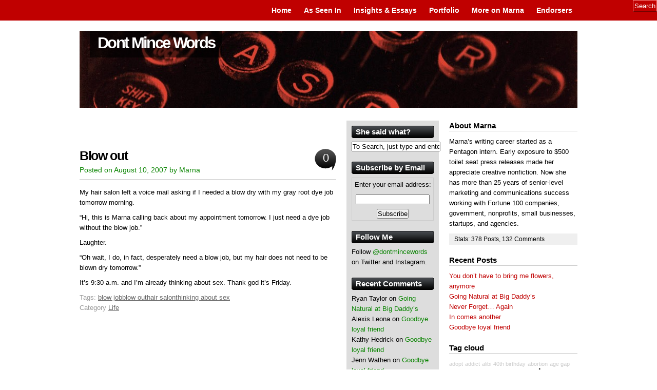

--- FILE ---
content_type: text/html; charset=UTF-8
request_url: https://dontmincewords.com/tag/blow-job/
body_size: 11675
content:
<!DOCTYPE html PUBLIC "-//W3C//DTD XHTML 1.0 Transitional//EN" "http://www.w3.org/TR/xhtml1/DTD/xhtml1-transitional.dtd">
<html xmlns="http://www.w3.org/1999/xhtml" dir="ltr" lang="en-US" xmlns:fb="https://www.facebook.com/2008/fbml" xmlns:addthis="https://www.addthis.com/help/api-spec"  prefix="og: https://ogp.me/ns#">
<head profile="http://gmpg.org/xfn/11">
<meta http-equiv="Content-Type" content="text/html; charset=UTF-8" />

<meta name="generator" content="WordPress 6.8.3" />
<!-- leave this for stats -->
<link rel="stylesheet" href="https://dontmincewords.com/wp-content/themes/vita/style.css" type="text/css" media="screen" />
<link rel="alternate" type="application/rss+xml" title="Dont Mince Words RSS Feed" href="https://dontmincewords.com/feed/" />
<link rel="pingback" href="https://dontmincewords.com/xmlrpc.php" />


<link rel="shortcut icon" href="https://dontmincewords.com/wp-content/themes/vita/favicon.ico" />

	<style>img:is([sizes="auto" i], [sizes^="auto," i]) { contain-intrinsic-size: 3000px 1500px }</style>
	
		<!-- All in One SEO 4.9.3 - aioseo.com -->
		<title>blow job - Dont Mince Words</title>
	<meta name="robots" content="max-image-preview:large" />
	<link rel="canonical" href="https://dontmincewords.com/tag/blow-job/" />
	<meta name="generator" content="All in One SEO (AIOSEO) 4.9.3" />
		<script type="application/ld+json" class="aioseo-schema">
			{"@context":"https:\/\/schema.org","@graph":[{"@type":"BreadcrumbList","@id":"https:\/\/dontmincewords.com\/tag\/blow-job\/#breadcrumblist","itemListElement":[{"@type":"ListItem","@id":"https:\/\/dontmincewords.com#listItem","position":1,"name":"Home","item":"https:\/\/dontmincewords.com","nextItem":{"@type":"ListItem","@id":"https:\/\/dontmincewords.com\/tag\/blow-job\/#listItem","name":"blow job"}},{"@type":"ListItem","@id":"https:\/\/dontmincewords.com\/tag\/blow-job\/#listItem","position":2,"name":"blow job","previousItem":{"@type":"ListItem","@id":"https:\/\/dontmincewords.com#listItem","name":"Home"}}]},{"@type":"CollectionPage","@id":"https:\/\/dontmincewords.com\/tag\/blow-job\/#collectionpage","url":"https:\/\/dontmincewords.com\/tag\/blow-job\/","name":"blow job - Dont Mince Words","inLanguage":"en-US","isPartOf":{"@id":"https:\/\/dontmincewords.com\/#website"},"breadcrumb":{"@id":"https:\/\/dontmincewords.com\/tag\/blow-job\/#breadcrumblist"}},{"@type":"Organization","@id":"https:\/\/dontmincewords.com\/#organization","name":"Dont Mince Words","description":"She minces no words.","url":"https:\/\/dontmincewords.com\/"},{"@type":"WebSite","@id":"https:\/\/dontmincewords.com\/#website","url":"https:\/\/dontmincewords.com\/","name":"Dont Mince Words","description":"She minces no words.","inLanguage":"en-US","publisher":{"@id":"https:\/\/dontmincewords.com\/#organization"}}]}
		</script>
		<!-- All in One SEO -->

<link rel="alternate" type="application/rss+xml" title="Dont Mince Words &raquo; blow job Tag Feed" href="https://dontmincewords.com/tag/blow-job/feed/" />
		<!-- This site uses the Google Analytics by MonsterInsights plugin v9.11.1 - Using Analytics tracking - https://www.monsterinsights.com/ -->
							<script src="//www.googletagmanager.com/gtag/js?id=G-RDTS9GNVHF"  data-cfasync="false" data-wpfc-render="false" type="text/javascript" async></script>
			<script data-cfasync="false" data-wpfc-render="false" type="text/javascript">
				var mi_version = '9.11.1';
				var mi_track_user = true;
				var mi_no_track_reason = '';
								var MonsterInsightsDefaultLocations = {"page_location":"https:\/\/dontmincewords.com\/tag\/blow-job\/"};
								if ( typeof MonsterInsightsPrivacyGuardFilter === 'function' ) {
					var MonsterInsightsLocations = (typeof MonsterInsightsExcludeQuery === 'object') ? MonsterInsightsPrivacyGuardFilter( MonsterInsightsExcludeQuery ) : MonsterInsightsPrivacyGuardFilter( MonsterInsightsDefaultLocations );
				} else {
					var MonsterInsightsLocations = (typeof MonsterInsightsExcludeQuery === 'object') ? MonsterInsightsExcludeQuery : MonsterInsightsDefaultLocations;
				}

								var disableStrs = [
										'ga-disable-G-RDTS9GNVHF',
									];

				/* Function to detect opted out users */
				function __gtagTrackerIsOptedOut() {
					for (var index = 0; index < disableStrs.length; index++) {
						if (document.cookie.indexOf(disableStrs[index] + '=true') > -1) {
							return true;
						}
					}

					return false;
				}

				/* Disable tracking if the opt-out cookie exists. */
				if (__gtagTrackerIsOptedOut()) {
					for (var index = 0; index < disableStrs.length; index++) {
						window[disableStrs[index]] = true;
					}
				}

				/* Opt-out function */
				function __gtagTrackerOptout() {
					for (var index = 0; index < disableStrs.length; index++) {
						document.cookie = disableStrs[index] + '=true; expires=Thu, 31 Dec 2099 23:59:59 UTC; path=/';
						window[disableStrs[index]] = true;
					}
				}

				if ('undefined' === typeof gaOptout) {
					function gaOptout() {
						__gtagTrackerOptout();
					}
				}
								window.dataLayer = window.dataLayer || [];

				window.MonsterInsightsDualTracker = {
					helpers: {},
					trackers: {},
				};
				if (mi_track_user) {
					function __gtagDataLayer() {
						dataLayer.push(arguments);
					}

					function __gtagTracker(type, name, parameters) {
						if (!parameters) {
							parameters = {};
						}

						if (parameters.send_to) {
							__gtagDataLayer.apply(null, arguments);
							return;
						}

						if (type === 'event') {
														parameters.send_to = monsterinsights_frontend.v4_id;
							var hookName = name;
							if (typeof parameters['event_category'] !== 'undefined') {
								hookName = parameters['event_category'] + ':' + name;
							}

							if (typeof MonsterInsightsDualTracker.trackers[hookName] !== 'undefined') {
								MonsterInsightsDualTracker.trackers[hookName](parameters);
							} else {
								__gtagDataLayer('event', name, parameters);
							}
							
						} else {
							__gtagDataLayer.apply(null, arguments);
						}
					}

					__gtagTracker('js', new Date());
					__gtagTracker('set', {
						'developer_id.dZGIzZG': true,
											});
					if ( MonsterInsightsLocations.page_location ) {
						__gtagTracker('set', MonsterInsightsLocations);
					}
										__gtagTracker('config', 'G-RDTS9GNVHF', {"forceSSL":"true"} );
										window.gtag = __gtagTracker;										(function () {
						/* https://developers.google.com/analytics/devguides/collection/analyticsjs/ */
						/* ga and __gaTracker compatibility shim. */
						var noopfn = function () {
							return null;
						};
						var newtracker = function () {
							return new Tracker();
						};
						var Tracker = function () {
							return null;
						};
						var p = Tracker.prototype;
						p.get = noopfn;
						p.set = noopfn;
						p.send = function () {
							var args = Array.prototype.slice.call(arguments);
							args.unshift('send');
							__gaTracker.apply(null, args);
						};
						var __gaTracker = function () {
							var len = arguments.length;
							if (len === 0) {
								return;
							}
							var f = arguments[len - 1];
							if (typeof f !== 'object' || f === null || typeof f.hitCallback !== 'function') {
								if ('send' === arguments[0]) {
									var hitConverted, hitObject = false, action;
									if ('event' === arguments[1]) {
										if ('undefined' !== typeof arguments[3]) {
											hitObject = {
												'eventAction': arguments[3],
												'eventCategory': arguments[2],
												'eventLabel': arguments[4],
												'value': arguments[5] ? arguments[5] : 1,
											}
										}
									}
									if ('pageview' === arguments[1]) {
										if ('undefined' !== typeof arguments[2]) {
											hitObject = {
												'eventAction': 'page_view',
												'page_path': arguments[2],
											}
										}
									}
									if (typeof arguments[2] === 'object') {
										hitObject = arguments[2];
									}
									if (typeof arguments[5] === 'object') {
										Object.assign(hitObject, arguments[5]);
									}
									if ('undefined' !== typeof arguments[1].hitType) {
										hitObject = arguments[1];
										if ('pageview' === hitObject.hitType) {
											hitObject.eventAction = 'page_view';
										}
									}
									if (hitObject) {
										action = 'timing' === arguments[1].hitType ? 'timing_complete' : hitObject.eventAction;
										hitConverted = mapArgs(hitObject);
										__gtagTracker('event', action, hitConverted);
									}
								}
								return;
							}

							function mapArgs(args) {
								var arg, hit = {};
								var gaMap = {
									'eventCategory': 'event_category',
									'eventAction': 'event_action',
									'eventLabel': 'event_label',
									'eventValue': 'event_value',
									'nonInteraction': 'non_interaction',
									'timingCategory': 'event_category',
									'timingVar': 'name',
									'timingValue': 'value',
									'timingLabel': 'event_label',
									'page': 'page_path',
									'location': 'page_location',
									'title': 'page_title',
									'referrer' : 'page_referrer',
								};
								for (arg in args) {
																		if (!(!args.hasOwnProperty(arg) || !gaMap.hasOwnProperty(arg))) {
										hit[gaMap[arg]] = args[arg];
									} else {
										hit[arg] = args[arg];
									}
								}
								return hit;
							}

							try {
								f.hitCallback();
							} catch (ex) {
							}
						};
						__gaTracker.create = newtracker;
						__gaTracker.getByName = newtracker;
						__gaTracker.getAll = function () {
							return [];
						};
						__gaTracker.remove = noopfn;
						__gaTracker.loaded = true;
						window['__gaTracker'] = __gaTracker;
					})();
									} else {
										console.log("");
					(function () {
						function __gtagTracker() {
							return null;
						}

						window['__gtagTracker'] = __gtagTracker;
						window['gtag'] = __gtagTracker;
					})();
									}
			</script>
							<!-- / Google Analytics by MonsterInsights -->
		<script type="text/javascript">
/* <![CDATA[ */
window._wpemojiSettings = {"baseUrl":"https:\/\/s.w.org\/images\/core\/emoji\/16.0.1\/72x72\/","ext":".png","svgUrl":"https:\/\/s.w.org\/images\/core\/emoji\/16.0.1\/svg\/","svgExt":".svg","source":{"concatemoji":"https:\/\/dontmincewords.com\/wp-includes\/js\/wp-emoji-release.min.js?ver=6.8.3"}};
/*! This file is auto-generated */
!function(s,n){var o,i,e;function c(e){try{var t={supportTests:e,timestamp:(new Date).valueOf()};sessionStorage.setItem(o,JSON.stringify(t))}catch(e){}}function p(e,t,n){e.clearRect(0,0,e.canvas.width,e.canvas.height),e.fillText(t,0,0);var t=new Uint32Array(e.getImageData(0,0,e.canvas.width,e.canvas.height).data),a=(e.clearRect(0,0,e.canvas.width,e.canvas.height),e.fillText(n,0,0),new Uint32Array(e.getImageData(0,0,e.canvas.width,e.canvas.height).data));return t.every(function(e,t){return e===a[t]})}function u(e,t){e.clearRect(0,0,e.canvas.width,e.canvas.height),e.fillText(t,0,0);for(var n=e.getImageData(16,16,1,1),a=0;a<n.data.length;a++)if(0!==n.data[a])return!1;return!0}function f(e,t,n,a){switch(t){case"flag":return n(e,"\ud83c\udff3\ufe0f\u200d\u26a7\ufe0f","\ud83c\udff3\ufe0f\u200b\u26a7\ufe0f")?!1:!n(e,"\ud83c\udde8\ud83c\uddf6","\ud83c\udde8\u200b\ud83c\uddf6")&&!n(e,"\ud83c\udff4\udb40\udc67\udb40\udc62\udb40\udc65\udb40\udc6e\udb40\udc67\udb40\udc7f","\ud83c\udff4\u200b\udb40\udc67\u200b\udb40\udc62\u200b\udb40\udc65\u200b\udb40\udc6e\u200b\udb40\udc67\u200b\udb40\udc7f");case"emoji":return!a(e,"\ud83e\udedf")}return!1}function g(e,t,n,a){var r="undefined"!=typeof WorkerGlobalScope&&self instanceof WorkerGlobalScope?new OffscreenCanvas(300,150):s.createElement("canvas"),o=r.getContext("2d",{willReadFrequently:!0}),i=(o.textBaseline="top",o.font="600 32px Arial",{});return e.forEach(function(e){i[e]=t(o,e,n,a)}),i}function t(e){var t=s.createElement("script");t.src=e,t.defer=!0,s.head.appendChild(t)}"undefined"!=typeof Promise&&(o="wpEmojiSettingsSupports",i=["flag","emoji"],n.supports={everything:!0,everythingExceptFlag:!0},e=new Promise(function(e){s.addEventListener("DOMContentLoaded",e,{once:!0})}),new Promise(function(t){var n=function(){try{var e=JSON.parse(sessionStorage.getItem(o));if("object"==typeof e&&"number"==typeof e.timestamp&&(new Date).valueOf()<e.timestamp+604800&&"object"==typeof e.supportTests)return e.supportTests}catch(e){}return null}();if(!n){if("undefined"!=typeof Worker&&"undefined"!=typeof OffscreenCanvas&&"undefined"!=typeof URL&&URL.createObjectURL&&"undefined"!=typeof Blob)try{var e="postMessage("+g.toString()+"("+[JSON.stringify(i),f.toString(),p.toString(),u.toString()].join(",")+"));",a=new Blob([e],{type:"text/javascript"}),r=new Worker(URL.createObjectURL(a),{name:"wpTestEmojiSupports"});return void(r.onmessage=function(e){c(n=e.data),r.terminate(),t(n)})}catch(e){}c(n=g(i,f,p,u))}t(n)}).then(function(e){for(var t in e)n.supports[t]=e[t],n.supports.everything=n.supports.everything&&n.supports[t],"flag"!==t&&(n.supports.everythingExceptFlag=n.supports.everythingExceptFlag&&n.supports[t]);n.supports.everythingExceptFlag=n.supports.everythingExceptFlag&&!n.supports.flag,n.DOMReady=!1,n.readyCallback=function(){n.DOMReady=!0}}).then(function(){return e}).then(function(){var e;n.supports.everything||(n.readyCallback(),(e=n.source||{}).concatemoji?t(e.concatemoji):e.wpemoji&&e.twemoji&&(t(e.twemoji),t(e.wpemoji)))}))}((window,document),window._wpemojiSettings);
/* ]]> */
</script>
<style id='wp-emoji-styles-inline-css' type='text/css'>

	img.wp-smiley, img.emoji {
		display: inline !important;
		border: none !important;
		box-shadow: none !important;
		height: 1em !important;
		width: 1em !important;
		margin: 0 0.07em !important;
		vertical-align: -0.1em !important;
		background: none !important;
		padding: 0 !important;
	}
</style>
<link rel='stylesheet' id='wp-block-library-css' href='https://dontmincewords.com/wp-includes/css/dist/block-library/style.min.css?ver=6.8.3' type='text/css' media='all' />
<style id='classic-theme-styles-inline-css' type='text/css'>
/*! This file is auto-generated */
.wp-block-button__link{color:#fff;background-color:#32373c;border-radius:9999px;box-shadow:none;text-decoration:none;padding:calc(.667em + 2px) calc(1.333em + 2px);font-size:1.125em}.wp-block-file__button{background:#32373c;color:#fff;text-decoration:none}
</style>
<link rel='stylesheet' id='aioseo/css/src/vue/standalone/blocks/table-of-contents/global.scss-css' href='https://dontmincewords.com/wp-content/plugins/all-in-one-seo-pack/dist/Lite/assets/css/table-of-contents/global.e90f6d47.css?ver=4.9.3' type='text/css' media='all' />
<style id='global-styles-inline-css' type='text/css'>
:root{--wp--preset--aspect-ratio--square: 1;--wp--preset--aspect-ratio--4-3: 4/3;--wp--preset--aspect-ratio--3-4: 3/4;--wp--preset--aspect-ratio--3-2: 3/2;--wp--preset--aspect-ratio--2-3: 2/3;--wp--preset--aspect-ratio--16-9: 16/9;--wp--preset--aspect-ratio--9-16: 9/16;--wp--preset--color--black: #000000;--wp--preset--color--cyan-bluish-gray: #abb8c3;--wp--preset--color--white: #ffffff;--wp--preset--color--pale-pink: #f78da7;--wp--preset--color--vivid-red: #cf2e2e;--wp--preset--color--luminous-vivid-orange: #ff6900;--wp--preset--color--luminous-vivid-amber: #fcb900;--wp--preset--color--light-green-cyan: #7bdcb5;--wp--preset--color--vivid-green-cyan: #00d084;--wp--preset--color--pale-cyan-blue: #8ed1fc;--wp--preset--color--vivid-cyan-blue: #0693e3;--wp--preset--color--vivid-purple: #9b51e0;--wp--preset--gradient--vivid-cyan-blue-to-vivid-purple: linear-gradient(135deg,rgba(6,147,227,1) 0%,rgb(155,81,224) 100%);--wp--preset--gradient--light-green-cyan-to-vivid-green-cyan: linear-gradient(135deg,rgb(122,220,180) 0%,rgb(0,208,130) 100%);--wp--preset--gradient--luminous-vivid-amber-to-luminous-vivid-orange: linear-gradient(135deg,rgba(252,185,0,1) 0%,rgba(255,105,0,1) 100%);--wp--preset--gradient--luminous-vivid-orange-to-vivid-red: linear-gradient(135deg,rgba(255,105,0,1) 0%,rgb(207,46,46) 100%);--wp--preset--gradient--very-light-gray-to-cyan-bluish-gray: linear-gradient(135deg,rgb(238,238,238) 0%,rgb(169,184,195) 100%);--wp--preset--gradient--cool-to-warm-spectrum: linear-gradient(135deg,rgb(74,234,220) 0%,rgb(151,120,209) 20%,rgb(207,42,186) 40%,rgb(238,44,130) 60%,rgb(251,105,98) 80%,rgb(254,248,76) 100%);--wp--preset--gradient--blush-light-purple: linear-gradient(135deg,rgb(255,206,236) 0%,rgb(152,150,240) 100%);--wp--preset--gradient--blush-bordeaux: linear-gradient(135deg,rgb(254,205,165) 0%,rgb(254,45,45) 50%,rgb(107,0,62) 100%);--wp--preset--gradient--luminous-dusk: linear-gradient(135deg,rgb(255,203,112) 0%,rgb(199,81,192) 50%,rgb(65,88,208) 100%);--wp--preset--gradient--pale-ocean: linear-gradient(135deg,rgb(255,245,203) 0%,rgb(182,227,212) 50%,rgb(51,167,181) 100%);--wp--preset--gradient--electric-grass: linear-gradient(135deg,rgb(202,248,128) 0%,rgb(113,206,126) 100%);--wp--preset--gradient--midnight: linear-gradient(135deg,rgb(2,3,129) 0%,rgb(40,116,252) 100%);--wp--preset--font-size--small: 13px;--wp--preset--font-size--medium: 20px;--wp--preset--font-size--large: 36px;--wp--preset--font-size--x-large: 42px;--wp--preset--spacing--20: 0.44rem;--wp--preset--spacing--30: 0.67rem;--wp--preset--spacing--40: 1rem;--wp--preset--spacing--50: 1.5rem;--wp--preset--spacing--60: 2.25rem;--wp--preset--spacing--70: 3.38rem;--wp--preset--spacing--80: 5.06rem;--wp--preset--shadow--natural: 6px 6px 9px rgba(0, 0, 0, 0.2);--wp--preset--shadow--deep: 12px 12px 50px rgba(0, 0, 0, 0.4);--wp--preset--shadow--sharp: 6px 6px 0px rgba(0, 0, 0, 0.2);--wp--preset--shadow--outlined: 6px 6px 0px -3px rgba(255, 255, 255, 1), 6px 6px rgba(0, 0, 0, 1);--wp--preset--shadow--crisp: 6px 6px 0px rgba(0, 0, 0, 1);}:where(.is-layout-flex){gap: 0.5em;}:where(.is-layout-grid){gap: 0.5em;}body .is-layout-flex{display: flex;}.is-layout-flex{flex-wrap: wrap;align-items: center;}.is-layout-flex > :is(*, div){margin: 0;}body .is-layout-grid{display: grid;}.is-layout-grid > :is(*, div){margin: 0;}:where(.wp-block-columns.is-layout-flex){gap: 2em;}:where(.wp-block-columns.is-layout-grid){gap: 2em;}:where(.wp-block-post-template.is-layout-flex){gap: 1.25em;}:where(.wp-block-post-template.is-layout-grid){gap: 1.25em;}.has-black-color{color: var(--wp--preset--color--black) !important;}.has-cyan-bluish-gray-color{color: var(--wp--preset--color--cyan-bluish-gray) !important;}.has-white-color{color: var(--wp--preset--color--white) !important;}.has-pale-pink-color{color: var(--wp--preset--color--pale-pink) !important;}.has-vivid-red-color{color: var(--wp--preset--color--vivid-red) !important;}.has-luminous-vivid-orange-color{color: var(--wp--preset--color--luminous-vivid-orange) !important;}.has-luminous-vivid-amber-color{color: var(--wp--preset--color--luminous-vivid-amber) !important;}.has-light-green-cyan-color{color: var(--wp--preset--color--light-green-cyan) !important;}.has-vivid-green-cyan-color{color: var(--wp--preset--color--vivid-green-cyan) !important;}.has-pale-cyan-blue-color{color: var(--wp--preset--color--pale-cyan-blue) !important;}.has-vivid-cyan-blue-color{color: var(--wp--preset--color--vivid-cyan-blue) !important;}.has-vivid-purple-color{color: var(--wp--preset--color--vivid-purple) !important;}.has-black-background-color{background-color: var(--wp--preset--color--black) !important;}.has-cyan-bluish-gray-background-color{background-color: var(--wp--preset--color--cyan-bluish-gray) !important;}.has-white-background-color{background-color: var(--wp--preset--color--white) !important;}.has-pale-pink-background-color{background-color: var(--wp--preset--color--pale-pink) !important;}.has-vivid-red-background-color{background-color: var(--wp--preset--color--vivid-red) !important;}.has-luminous-vivid-orange-background-color{background-color: var(--wp--preset--color--luminous-vivid-orange) !important;}.has-luminous-vivid-amber-background-color{background-color: var(--wp--preset--color--luminous-vivid-amber) !important;}.has-light-green-cyan-background-color{background-color: var(--wp--preset--color--light-green-cyan) !important;}.has-vivid-green-cyan-background-color{background-color: var(--wp--preset--color--vivid-green-cyan) !important;}.has-pale-cyan-blue-background-color{background-color: var(--wp--preset--color--pale-cyan-blue) !important;}.has-vivid-cyan-blue-background-color{background-color: var(--wp--preset--color--vivid-cyan-blue) !important;}.has-vivid-purple-background-color{background-color: var(--wp--preset--color--vivid-purple) !important;}.has-black-border-color{border-color: var(--wp--preset--color--black) !important;}.has-cyan-bluish-gray-border-color{border-color: var(--wp--preset--color--cyan-bluish-gray) !important;}.has-white-border-color{border-color: var(--wp--preset--color--white) !important;}.has-pale-pink-border-color{border-color: var(--wp--preset--color--pale-pink) !important;}.has-vivid-red-border-color{border-color: var(--wp--preset--color--vivid-red) !important;}.has-luminous-vivid-orange-border-color{border-color: var(--wp--preset--color--luminous-vivid-orange) !important;}.has-luminous-vivid-amber-border-color{border-color: var(--wp--preset--color--luminous-vivid-amber) !important;}.has-light-green-cyan-border-color{border-color: var(--wp--preset--color--light-green-cyan) !important;}.has-vivid-green-cyan-border-color{border-color: var(--wp--preset--color--vivid-green-cyan) !important;}.has-pale-cyan-blue-border-color{border-color: var(--wp--preset--color--pale-cyan-blue) !important;}.has-vivid-cyan-blue-border-color{border-color: var(--wp--preset--color--vivid-cyan-blue) !important;}.has-vivid-purple-border-color{border-color: var(--wp--preset--color--vivid-purple) !important;}.has-vivid-cyan-blue-to-vivid-purple-gradient-background{background: var(--wp--preset--gradient--vivid-cyan-blue-to-vivid-purple) !important;}.has-light-green-cyan-to-vivid-green-cyan-gradient-background{background: var(--wp--preset--gradient--light-green-cyan-to-vivid-green-cyan) !important;}.has-luminous-vivid-amber-to-luminous-vivid-orange-gradient-background{background: var(--wp--preset--gradient--luminous-vivid-amber-to-luminous-vivid-orange) !important;}.has-luminous-vivid-orange-to-vivid-red-gradient-background{background: var(--wp--preset--gradient--luminous-vivid-orange-to-vivid-red) !important;}.has-very-light-gray-to-cyan-bluish-gray-gradient-background{background: var(--wp--preset--gradient--very-light-gray-to-cyan-bluish-gray) !important;}.has-cool-to-warm-spectrum-gradient-background{background: var(--wp--preset--gradient--cool-to-warm-spectrum) !important;}.has-blush-light-purple-gradient-background{background: var(--wp--preset--gradient--blush-light-purple) !important;}.has-blush-bordeaux-gradient-background{background: var(--wp--preset--gradient--blush-bordeaux) !important;}.has-luminous-dusk-gradient-background{background: var(--wp--preset--gradient--luminous-dusk) !important;}.has-pale-ocean-gradient-background{background: var(--wp--preset--gradient--pale-ocean) !important;}.has-electric-grass-gradient-background{background: var(--wp--preset--gradient--electric-grass) !important;}.has-midnight-gradient-background{background: var(--wp--preset--gradient--midnight) !important;}.has-small-font-size{font-size: var(--wp--preset--font-size--small) !important;}.has-medium-font-size{font-size: var(--wp--preset--font-size--medium) !important;}.has-large-font-size{font-size: var(--wp--preset--font-size--large) !important;}.has-x-large-font-size{font-size: var(--wp--preset--font-size--x-large) !important;}
:where(.wp-block-post-template.is-layout-flex){gap: 1.25em;}:where(.wp-block-post-template.is-layout-grid){gap: 1.25em;}
:where(.wp-block-columns.is-layout-flex){gap: 2em;}:where(.wp-block-columns.is-layout-grid){gap: 2em;}
:root :where(.wp-block-pullquote){font-size: 1.5em;line-height: 1.6;}
</style>
<link rel='stylesheet' id='wp-components-css' href='https://dontmincewords.com/wp-includes/css/dist/components/style.min.css?ver=6.8.3' type='text/css' media='all' />
<link rel='stylesheet' id='godaddy-styles-css' href='https://dontmincewords.com/wp-content/mu-plugins/vendor/wpex/godaddy-launch/includes/Dependencies/GoDaddy/Styles/build/latest.css?ver=2.0.2' type='text/css' media='all' />
<link rel='stylesheet' id='taxopress-frontend-css-css' href='https://dontmincewords.com/wp-content/plugins/simple-tags/assets/frontend/css/frontend.css?ver=3.43.0' type='text/css' media='all' />
<link rel='stylesheet' id='addthis_all_pages-css' href='https://dontmincewords.com/wp-content/plugins/addthis/frontend/build/addthis_wordpress_public.min.css?ver=6.8.3' type='text/css' media='all' />
<script type="text/javascript" src="https://dontmincewords.com/wp-content/plugins/google-analytics-for-wordpress/assets/js/frontend-gtag.min.js?ver=9.11.1" id="monsterinsights-frontend-script-js" async="async" data-wp-strategy="async"></script>
<script data-cfasync="false" data-wpfc-render="false" type="text/javascript" id='monsterinsights-frontend-script-js-extra'>/* <![CDATA[ */
var monsterinsights_frontend = {"js_events_tracking":"true","download_extensions":"pdf,doc,ppt,xls,zip,docx,pptx,xlsx","inbound_paths":"[]","home_url":"https:\/\/dontmincewords.com","hash_tracking":"false","v4_id":"G-RDTS9GNVHF"};/* ]]> */
</script>
<script type="text/javascript" src="https://dontmincewords.com/wp-includes/js/jquery/jquery.min.js?ver=3.7.1" id="jquery-core-js"></script>
<script type="text/javascript" src="https://dontmincewords.com/wp-includes/js/jquery/jquery-migrate.min.js?ver=3.4.1" id="jquery-migrate-js"></script>
<script type="text/javascript" src="https://dontmincewords.com/wp-content/plugins/simple-tags/assets/frontend/js/frontend.js?ver=3.43.0" id="taxopress-frontend-js-js"></script>
<link rel="https://api.w.org/" href="https://dontmincewords.com/wp-json/" /><link rel="alternate" title="JSON" type="application/json" href="https://dontmincewords.com/wp-json/wp/v2/tags/193" /><link rel="EditURI" type="application/rsd+xml" title="RSD" href="https://dontmincewords.com/xmlrpc.php?rsd" />
<meta name="generator" content="WordPress 6.8.3" />
<style type="text/css">.recentcomments a{display:inline !important;padding:0 !important;margin:0 !important;}</style><style type="text/css">
#splash {
	background: #BDE701 url(https://dontmincewords.com/wp-content/uploads/2009/09/cropped-dontmincewords-header.jpg) 0 0 no-repeat;
    height: 150px;
}


#splash h1 a{
        color: #FFFFFF;
}
#splash .description {
        display: none;
}

</style>
<script data-cfasync="false" type="text/javascript">if (window.addthis_product === undefined) { window.addthis_product = "wpp"; } if (window.wp_product_version === undefined) { window.wp_product_version = "wpp-6.2.7"; } if (window.addthis_share === undefined) { window.addthis_share = {}; } if (window.addthis_config === undefined) { window.addthis_config = {"data_track_clickback":true,"ignore_server_config":true,"ui_language":"en","ui_atversion":300}; } if (window.addthis_layers === undefined) { window.addthis_layers = {}; } if (window.addthis_layers_tools === undefined) { window.addthis_layers_tools = []; } else {  } if (window.addthis_plugin_info === undefined) { window.addthis_plugin_info = {"info_status":"enabled","cms_name":"WordPress","plugin_name":"Share Buttons by AddThis","plugin_version":"6.2.7","plugin_mode":"WordPress","anonymous_profile_id":"wp-114b265c694765ca2d54615668e7c30d","page_info":{"template":"archives","post_type":""},"sharing_enabled_on_post_via_metabox":false}; } 
                    (function() {
                      var first_load_interval_id = setInterval(function () {
                        if (typeof window.addthis !== 'undefined') {
                          window.clearInterval(first_load_interval_id);
                          if (typeof window.addthis_layers !== 'undefined' && Object.getOwnPropertyNames(window.addthis_layers).length > 0) {
                            window.addthis.layers(window.addthis_layers);
                          }
                          if (Array.isArray(window.addthis_layers_tools)) {
                            for (i = 0; i < window.addthis_layers_tools.length; i++) {
                              window.addthis.layers(window.addthis_layers_tools[i]);
                            }
                          }
                        }
                     },1000)
                    }());
                </script> <script data-cfasync="false" type="text/javascript" src="https://s7.addthis.com/js/300/addthis_widget.js#pubid=wp-114b265c694765ca2d54615668e7c30d" async="async"></script><link rel="stylesheet" href="https://dontmincewords.com/wp-content/themes/vita/css-navi.css" type="text/css" />

</head>
<body>
<div id="top">
  <div id="navr">
    <ul class="menu">
      <li ><a href="https://dontmincewords.com/" title="Home">Home</a></li>
      <li class="page_item page-item-259"><a href="https://dontmincewords.com/as-seen-in/">As Seen In</a></li>
<li class="page_item page-item-263"><a href="https://dontmincewords.com/insights-essays/">Insights &amp; Essays</a></li>
<li class="page_item page-item-265"><a href="https://dontmincewords.com/my-portfolio/">Portfolio</a></li>
<li class="page_item page-item-267"><a href="https://dontmincewords.com/more-on-marna/">More on Marna</a></li>
<li class="page_item page-item-269"><a href="https://dontmincewords.com/the-endorsers/">Endorsers</a></li>
     <!--   -->
    </ul>
  </div>
</div>
<div id="page">
<div id="pager">
  <div id="headr">
    <div class="description">
      She minces no words.    </div>
  </div>
</div>
<div id="splash">
  <h1><a href="https://dontmincewords.com/">
    Dont Mince Words    </a></h1>
</div>
<hr />
<div id="sub-page">

<div id="content-wrap">
  <div id="content">
    <div class="gap">
                        <div class="navigation">
        <div class="alignleft">
                  </div>
        <div class="alignright">
                  </div>
      </div>
      <br class="clear" />
            <div class="post" id="post-186">
        <h2 class="post-title"><a class="intitle" href="https://dontmincewords.com/blowjob/" rel="bookmark" title="Permanent Link to Blow out">
          Blow out          </a> <span class="commr">
          <a href="https://dontmincewords.com/blowjob/#respond">0</a>          </span></h2>
        <div class="timr"> Posted on
          August 10, 2007          by
          Marna                  </div>
        <div class="entry">
          <div class="at-above-post-arch-page addthis_tool" data-url="https://dontmincewords.com/blowjob/"></div><p>My hair salon left a voice mail asking if I needed a blow dry with my gray root dye job tomorrow morning.</p>
<p>&#8220;Hi, this is Marna calling back about my appointment tomorrow.  I just need a dye job without the blow job.&#8221;</p>
<p>Laughter.</p>
<p>&#8220;Oh wait, I do, in fact, desperately need a blow job, but my hair does not need to be blown dry tomorrow.&#8221;</p>
<p>It&#8217;s 9:30 a.m. and I&#8217;m already thinking about sex.  Thank god it&#8217;s Friday.</p>
<!-- AddThis Advanced Settings above via filter on the_content --><!-- AddThis Advanced Settings below via filter on the_content --><!-- AddThis Advanced Settings generic via filter on the_content --><!-- AddThis Share Buttons above via filter on the_content --><!-- AddThis Share Buttons below via filter on the_content --><div class="at-below-post-arch-page addthis_tool" data-url="https://dontmincewords.com/blowjob/"></div><!-- AddThis Share Buttons generic via filter on the_content -->        </div>
        <p class="postmetadata">
          Tags: <a href="https://dontmincewords.com/tag/blow-job/" rel="tag">blow job</a><a href="https://dontmincewords.com/tag/blow-out/" rel="tag">blow out</a><a href="https://dontmincewords.com/tag/hair-salon/" rel="tag">hair salon</a><a href="https://dontmincewords.com/tag/thinking-about-sex/" rel="tag">thinking about sex</a><br />          <span class="catr">Category
          <a href="https://dontmincewords.com/category/love/life/" rel="category tag">Life</a>          </span> </p>
      </div>
            <div class="navigation">
        <div class="alignleft">
                  </div>
        <div class="alignright">
                  </div>
      </div>
      </div> <!-- /gap -->
</div> <!-- /content -->
</div> <!-- /content-wrap -->
<div class="side1">
  <ul>
    
<li class="about boxr">
  <h2>About Marna</h2>
  <p>Marna’s writing career started as a Pentagon intern. Early exposure to $500 toilet seat press releases made her appreciate creative nonfiction. Now she has more than 25 years of senior-level marketing and communications success working with Fortune 100 companies, government, nonprofits, small businesses, startups, and agencies.</p>
  <p class="stats">Stats: <span class="catr"><a title="132 Post">
    378    </a> Posts</span>, <span class="comr"><a title="132 Comments">
    132    </a></span> Comments</p>
</li>
     <!-- <li class="search boxr clearfix">
      <form method="get" id="searchform" action="https://dontmincewords.com/">
  <div>
        <input type="text" value="To Search, just type and enter" name="s" id="s" onfocus="if (this.value == 'To Search, just type and enter') {this.value = '';}" onblur="if (this.value == '') {this.value = 'To Search, just type and enter';}" />
    <input type="submit" id="searchsubmit" value="Search" />
  </div>
</form>
    </li> -->
  
    
		<li id="recent-posts-6" class="widget widget_recent_entries">
		<h2 class="widgettitle">Recent Posts</h2>

		<ul>
											<li>
					<a href="https://dontmincewords.com/you-dont-have-to-bring-me-flowers-anymore/">You don’t have to bring me flowers, anymore</a>
									</li>
											<li>
					<a href="https://dontmincewords.com/going-natural/">Going Natural at Big Daddy&#8217;s</a>
									</li>
											<li>
					<a href="https://dontmincewords.com/never-forget-again/">Never Forget&#8230; Again</a>
									</li>
											<li>
					<a href="https://dontmincewords.com/in-comes-another/">In comes another</a>
									</li>
											<li>
					<a href="https://dontmincewords.com/goodbye-loyal-friend/">Goodbye loyal friend</a>
									</li>
					</ul>

		</li>
<li id="simpletags-4" class="widget widget-simpletags"><h2 class="widgettitle">Tag cloud</h2>

<!-- Generated by TaxoPress 3.43.0 - https://wordpress.org/plugins/simple-tags/ -->
	<div class="taxopress-output-wrapper"> <div class="st-tag-cloud"> 
	<a href="https://dontmincewords.com/tag/adopt/" id="tag-link-132" class="st-tags t0" title="1 topics" style="font-size:8pt; color:#cccccc;">adopt</a>
<a href="https://dontmincewords.com/tag/addict/" id="tag-link-702" class="st-tags t0" title="1 topics" style="font-size:8pt; color:#cccccc;">addict</a>
<a href="https://dontmincewords.com/tag/alibi/" id="tag-link-169" class="st-tags t0" title="1 topics" style="font-size:8pt; color:#cccccc;">alibi</a>
<a href="https://dontmincewords.com/tag/40th-birthday/" id="tag-link-336" class="st-tags t0" title="2 topics" style="font-size:8pt; color:#cccccc;">40th birthday</a>
<a href="https://dontmincewords.com/tag/abortion/" id="tag-link-813" class="st-tags t0" title="1 topics" style="font-size:8pt; color:#cccccc;">abortion</a>
<a href="https://dontmincewords.com/tag/age-gap/" id="tag-link-189" class="st-tags t0" title="1 topics" style="font-size:8pt; color:#cccccc;">age gap</a>
<a href="https://dontmincewords.com/tag/aig/" id="tag-link-675" class="st-tags t0" title="1 topics" style="font-size:8pt; color:#cccccc;">AIG</a>
<a href="https://dontmincewords.com/tag/anniversary/" id="tag-link-344" class="st-tags t0" title="1 topics" style="font-size:8pt; color:#cccccc;">anniversary</a>
<a href="https://dontmincewords.com/tag/age/" id="tag-link-577" class="st-tags t0" title="2 topics" style="font-size:8pt; color:#cccccc;">age</a>
<a href="https://dontmincewords.com/tag/american-bulldog/" id="tag-link-30" class="st-tags t10" title="18 topics" style="font-size:22pt; color:#000000;">american bulldog</a>
<a href="https://dontmincewords.com/tag/aa/" id="tag-link-852" class="st-tags t0" title="1 topics" style="font-size:8pt; color:#cccccc;">AA</a>
<a href="https://dontmincewords.com/tag/adonis/" id="tag-link-392" class="st-tags t0" title="1 topics" style="font-size:8pt; color:#cccccc;">adonis</a>
<a href="https://dontmincewords.com/tag/9-11/" id="tag-link-283" class="st-tags t0" title="2 topics" style="font-size:8pt; color:#cccccc;">9-11</a>
<a href="https://dontmincewords.com/tag/advice/" id="tag-link-65" class="st-tags t0" title="1 topics" style="font-size:8pt; color:#cccccc;">advice</a>
<a href="https://dontmincewords.com/tag/80s/" id="tag-link-286" class="st-tags t0" title="2 topics" style="font-size:8pt; color:#cccccc;">80s</a>
<a href="https://dontmincewords.com/tag/1080p-hd-tv/" id="tag-link-172" class="st-tags t0" title="1 topics" style="font-size:8pt; color:#cccccc;">1080p hd tv</a>
<a href="https://dontmincewords.com/tag/ace-of-hearts-dog-rescue/" id="tag-link-883" class="st-tags t0" title="1 topics" style="font-size:8pt; color:#cccccc;">Ace of Hearts Dog Rescue</a>
<a href="https://dontmincewords.com/tag/alcoholic/" id="tag-link-881" class="st-tags t0" title="1 topics" style="font-size:8pt; color:#cccccc;">alcoholic</a>
<a href="https://dontmincewords.com/tag/52nd-street/" id="tag-link-672" class="st-tags t0" title="1 topics" style="font-size:8pt; color:#cccccc;">52nd street</a>
<a href="https://dontmincewords.com/tag/amoeba-music/" id="tag-link-158" class="st-tags t0" title="1 topics" style="font-size:8pt; color:#cccccc;">amoeba music</a> </div>
</div>
</li>
<li id="archives-2" class="widget widget_archive"><h2 class="widgettitle">Old Posts</h2>
		<label class="screen-reader-text" for="archives-dropdown-2">Old Posts</label>
		<select id="archives-dropdown-2" name="archive-dropdown">
			
			<option value="">Select Month</option>
				<option value='https://dontmincewords.com/2019/12/'> December 2019 </option>
	<option value='https://dontmincewords.com/2018/12/'> December 2018 </option>
	<option value='https://dontmincewords.com/2018/09/'> September 2018 </option>
	<option value='https://dontmincewords.com/2018/06/'> June 2018 </option>
	<option value='https://dontmincewords.com/2018/03/'> March 2018 </option>
	<option value='https://dontmincewords.com/2018/02/'> February 2018 </option>
	<option value='https://dontmincewords.com/2017/12/'> December 2017 </option>
	<option value='https://dontmincewords.com/2017/11/'> November 2017 </option>
	<option value='https://dontmincewords.com/2017/05/'> May 2017 </option>
	<option value='https://dontmincewords.com/2017/03/'> March 2017 </option>
	<option value='https://dontmincewords.com/2016/12/'> December 2016 </option>
	<option value='https://dontmincewords.com/2016/11/'> November 2016 </option>
	<option value='https://dontmincewords.com/2016/10/'> October 2016 </option>
	<option value='https://dontmincewords.com/2016/07/'> July 2016 </option>
	<option value='https://dontmincewords.com/2016/02/'> February 2016 </option>
	<option value='https://dontmincewords.com/2016/01/'> January 2016 </option>
	<option value='https://dontmincewords.com/2015/12/'> December 2015 </option>
	<option value='https://dontmincewords.com/2015/11/'> November 2015 </option>
	<option value='https://dontmincewords.com/2015/09/'> September 2015 </option>
	<option value='https://dontmincewords.com/2015/07/'> July 2015 </option>
	<option value='https://dontmincewords.com/2015/06/'> June 2015 </option>
	<option value='https://dontmincewords.com/2015/04/'> April 2015 </option>
	<option value='https://dontmincewords.com/2015/02/'> February 2015 </option>
	<option value='https://dontmincewords.com/2015/01/'> January 2015 </option>
	<option value='https://dontmincewords.com/2014/11/'> November 2014 </option>
	<option value='https://dontmincewords.com/2014/10/'> October 2014 </option>
	<option value='https://dontmincewords.com/2014/09/'> September 2014 </option>
	<option value='https://dontmincewords.com/2014/08/'> August 2014 </option>
	<option value='https://dontmincewords.com/2014/06/'> June 2014 </option>
	<option value='https://dontmincewords.com/2014/05/'> May 2014 </option>
	<option value='https://dontmincewords.com/2014/03/'> March 2014 </option>
	<option value='https://dontmincewords.com/2014/02/'> February 2014 </option>
	<option value='https://dontmincewords.com/2014/01/'> January 2014 </option>
	<option value='https://dontmincewords.com/2013/12/'> December 2013 </option>
	<option value='https://dontmincewords.com/2013/11/'> November 2013 </option>
	<option value='https://dontmincewords.com/2013/09/'> September 2013 </option>
	<option value='https://dontmincewords.com/2013/08/'> August 2013 </option>
	<option value='https://dontmincewords.com/2013/07/'> July 2013 </option>
	<option value='https://dontmincewords.com/2013/06/'> June 2013 </option>
	<option value='https://dontmincewords.com/2013/04/'> April 2013 </option>
	<option value='https://dontmincewords.com/2013/03/'> March 2013 </option>
	<option value='https://dontmincewords.com/2013/01/'> January 2013 </option>
	<option value='https://dontmincewords.com/2012/12/'> December 2012 </option>
	<option value='https://dontmincewords.com/2012/11/'> November 2012 </option>
	<option value='https://dontmincewords.com/2012/10/'> October 2012 </option>
	<option value='https://dontmincewords.com/2012/09/'> September 2012 </option>
	<option value='https://dontmincewords.com/2012/08/'> August 2012 </option>
	<option value='https://dontmincewords.com/2012/07/'> July 2012 </option>
	<option value='https://dontmincewords.com/2012/06/'> June 2012 </option>
	<option value='https://dontmincewords.com/2012/05/'> May 2012 </option>
	<option value='https://dontmincewords.com/2012/04/'> April 2012 </option>
	<option value='https://dontmincewords.com/2012/03/'> March 2012 </option>
	<option value='https://dontmincewords.com/2012/01/'> January 2012 </option>
	<option value='https://dontmincewords.com/2011/12/'> December 2011 </option>
	<option value='https://dontmincewords.com/2011/11/'> November 2011 </option>
	<option value='https://dontmincewords.com/2011/10/'> October 2011 </option>
	<option value='https://dontmincewords.com/2011/08/'> August 2011 </option>
	<option value='https://dontmincewords.com/2011/07/'> July 2011 </option>
	<option value='https://dontmincewords.com/2011/06/'> June 2011 </option>
	<option value='https://dontmincewords.com/2011/05/'> May 2011 </option>
	<option value='https://dontmincewords.com/2011/04/'> April 2011 </option>
	<option value='https://dontmincewords.com/2011/03/'> March 2011 </option>
	<option value='https://dontmincewords.com/2011/02/'> February 2011 </option>
	<option value='https://dontmincewords.com/2011/01/'> January 2011 </option>
	<option value='https://dontmincewords.com/2010/12/'> December 2010 </option>
	<option value='https://dontmincewords.com/2010/11/'> November 2010 </option>
	<option value='https://dontmincewords.com/2010/10/'> October 2010 </option>
	<option value='https://dontmincewords.com/2010/09/'> September 2010 </option>
	<option value='https://dontmincewords.com/2010/08/'> August 2010 </option>
	<option value='https://dontmincewords.com/2010/07/'> July 2010 </option>
	<option value='https://dontmincewords.com/2010/06/'> June 2010 </option>
	<option value='https://dontmincewords.com/2010/05/'> May 2010 </option>
	<option value='https://dontmincewords.com/2010/04/'> April 2010 </option>
	<option value='https://dontmincewords.com/2010/03/'> March 2010 </option>
	<option value='https://dontmincewords.com/2010/02/'> February 2010 </option>
	<option value='https://dontmincewords.com/2010/01/'> January 2010 </option>
	<option value='https://dontmincewords.com/2009/12/'> December 2009 </option>
	<option value='https://dontmincewords.com/2009/11/'> November 2009 </option>
	<option value='https://dontmincewords.com/2009/10/'> October 2009 </option>
	<option value='https://dontmincewords.com/2009/09/'> September 2009 </option>
	<option value='https://dontmincewords.com/2009/08/'> August 2009 </option>
	<option value='https://dontmincewords.com/2009/07/'> July 2009 </option>
	<option value='https://dontmincewords.com/2009/06/'> June 2009 </option>
	<option value='https://dontmincewords.com/2009/05/'> May 2009 </option>
	<option value='https://dontmincewords.com/2009/04/'> April 2009 </option>
	<option value='https://dontmincewords.com/2009/03/'> March 2009 </option>
	<option value='https://dontmincewords.com/2009/02/'> February 2009 </option>
	<option value='https://dontmincewords.com/2009/01/'> January 2009 </option>
	<option value='https://dontmincewords.com/2008/12/'> December 2008 </option>
	<option value='https://dontmincewords.com/2008/11/'> November 2008 </option>
	<option value='https://dontmincewords.com/2008/10/'> October 2008 </option>
	<option value='https://dontmincewords.com/2008/09/'> September 2008 </option>
	<option value='https://dontmincewords.com/2008/08/'> August 2008 </option>
	<option value='https://dontmincewords.com/2008/07/'> July 2008 </option>
	<option value='https://dontmincewords.com/2008/06/'> June 2008 </option>
	<option value='https://dontmincewords.com/2008/05/'> May 2008 </option>
	<option value='https://dontmincewords.com/2008/04/'> April 2008 </option>
	<option value='https://dontmincewords.com/2008/03/'> March 2008 </option>
	<option value='https://dontmincewords.com/2008/02/'> February 2008 </option>
	<option value='https://dontmincewords.com/2008/01/'> January 2008 </option>
	<option value='https://dontmincewords.com/2007/12/'> December 2007 </option>
	<option value='https://dontmincewords.com/2007/11/'> November 2007 </option>
	<option value='https://dontmincewords.com/2007/10/'> October 2007 </option>
	<option value='https://dontmincewords.com/2007/09/'> September 2007 </option>
	<option value='https://dontmincewords.com/2007/08/'> August 2007 </option>
	<option value='https://dontmincewords.com/2007/07/'> July 2007 </option>
	<option value='https://dontmincewords.com/2007/06/'> June 2007 </option>
	<option value='https://dontmincewords.com/2007/05/'> May 2007 </option>
	<option value='https://dontmincewords.com/2007/04/'> April 2007 </option>
	<option value='https://dontmincewords.com/2007/03/'> March 2007 </option>
	<option value='https://dontmincewords.com/2007/02/'> February 2007 </option>
	<option value='https://dontmincewords.com/2007/01/'> January 2007 </option>
	<option value='https://dontmincewords.com/2006/12/'> December 2006 </option>
	<option value='https://dontmincewords.com/2006/11/'> November 2006 </option>
	<option value='https://dontmincewords.com/2006/10/'> October 2006 </option>
	<option value='https://dontmincewords.com/2006/09/'> September 2006 </option>
	<option value='https://dontmincewords.com/2006/08/'> August 2006 </option>
	<option value='https://dontmincewords.com/2006/07/'> July 2006 </option>
	<option value='https://dontmincewords.com/2006/06/'> June 2006 </option>
	<option value='https://dontmincewords.com/2006/05/'> May 2006 </option>
	<option value='https://dontmincewords.com/2006/04/'> April 2006 </option>
	<option value='https://dontmincewords.com/2006/03/'> March 2006 </option>
	<option value='https://dontmincewords.com/2006/02/'> February 2006 </option>
	<option value='https://dontmincewords.com/2006/01/'> January 2006 </option>
	<option value='https://dontmincewords.com/2005/12/'> December 2005 </option>
	<option value='https://dontmincewords.com/2005/11/'> November 2005 </option>
	<option value='https://dontmincewords.com/2005/10/'> October 2005 </option>
	<option value='https://dontmincewords.com/2005/09/'> September 2005 </option>
	<option value='https://dontmincewords.com/2005/08/'> August 2005 </option>
	<option value='https://dontmincewords.com/2005/07/'> July 2005 </option>
	<option value='https://dontmincewords.com/2005/06/'> June 2005 </option>
	<option value='https://dontmincewords.com/2005/05/'> May 2005 </option>
	<option value='https://dontmincewords.com/2005/04/'> April 2005 </option>
	<option value='https://dontmincewords.com/2005/03/'> March 2005 </option>
	<option value='https://dontmincewords.com/2005/02/'> February 2005 </option>
	<option value='https://dontmincewords.com/2005/01/'> January 2005 </option>
	<option value='https://dontmincewords.com/2004/12/'> December 2004 </option>
	<option value='https://dontmincewords.com/2004/11/'> November 2004 </option>
	<option value='https://dontmincewords.com/2004/10/'> October 2004 </option>
	<option value='https://dontmincewords.com/2004/09/'> September 2004 </option>
	<option value='https://dontmincewords.com/2004/08/'> August 2004 </option>
	<option value='https://dontmincewords.com/2004/07/'> July 2004 </option>
	<option value='https://dontmincewords.com/2004/06/'> June 2004 </option>
	<option value='https://dontmincewords.com/2004/05/'> May 2004 </option>
	<option value='https://dontmincewords.com/2004/04/'> April 2004 </option>
	<option value='https://dontmincewords.com/2004/03/'> March 2004 </option>
	<option value='https://dontmincewords.com/2004/02/'> February 2004 </option>
	<option value='https://dontmincewords.com/2004/01/'> January 2004 </option>
	<option value='https://dontmincewords.com/2003/12/'> December 2003 </option>
	<option value='https://dontmincewords.com/2003/11/'> November 2003 </option>
	<option value='https://dontmincewords.com/2003/10/'> October 2003 </option>
	<option value='https://dontmincewords.com/2003/09/'> September 2003 </option>
	<option value='https://dontmincewords.com/2003/08/'> August 2003 </option>
	<option value='https://dontmincewords.com/2003/07/'> July 2003 </option>

		</select>

			<script type="text/javascript">
/* <![CDATA[ */

(function() {
	var dropdown = document.getElementById( "archives-dropdown-2" );
	function onSelectChange() {
		if ( dropdown.options[ dropdown.selectedIndex ].value !== '' ) {
			document.location.href = this.options[ this.selectedIndex ].value;
		}
	}
	dropdown.onchange = onSelectChange;
})();

/* ]]> */
</script>
</li>
  </ul>
</div>
<div class="side2">
<div class="gapy">
<ul>
<li id="search-3" class="widget widget_search"><h2 class="widgettitle">She said what?</h2>
<form method="get" id="searchform" action="https://dontmincewords.com/">
  <div>
        <input type="text" value="To Search, just type and enter" name="s" id="s" onfocus="if (this.value == 'To Search, just type and enter') {this.value = '';}" onblur="if (this.value == '') {this.value = 'To Search, just type and enter';}" />
    <input type="submit" id="searchsubmit" value="Search" />
  </div>
</form>
</li>
<li id="text-4" class="widget widget_text"><h2 class="widgettitle">Subscribe by Email</h2>
			<div class="textwidget"><form style="border:1px solid #ccc;padding:3px;text-align:center;" action="http://feedburner.google.com/fb/a/mailverify" method="post" target="popupwindow" onsubmit="window.open('http://feedburner.google.com/fb/a/mailverify?uri=DontMinceWords', 'popupwindow', 'scrollbars=yes,width=550,height=520');return true"><p>Enter your email address:</p><p><input type="text" style="width:140px" name="email"/></p><input type="hidden" value="DontMinceWords" name="uri"/><input type="hidden" name="loc" value="en_US"/><input type="submit" value="Subscribe" /></form></div>
		</li>
<li id="text-3" class="widget widget_text"><h2 class="widgettitle">Follow Me</h2>
			<div class="textwidget"><p>Follow <a href="http://twitter.com/dontmincewords">@dontmincewords</a> on Twitter and Instagram.</p>
</div>
		</li>
<li id="recent-comments-4" class="widget widget_recent_comments"><h2 class="widgettitle">Recent Comments</h2>
<ul id="recentcomments"><li class="recentcomments"><span class="comment-author-link">Ryan Taylor</span> on <a href="https://dontmincewords.com/going-natural/comment-page-1/#comment-128524">Going Natural at Big Daddy&#8217;s</a></li><li class="recentcomments"><span class="comment-author-link">Alexis Leona</span> on <a href="https://dontmincewords.com/goodbye-loyal-friend/comment-page-1/#comment-119068">Goodbye loyal friend</a></li><li class="recentcomments"><span class="comment-author-link">Kathy Hedrick</span> on <a href="https://dontmincewords.com/goodbye-loyal-friend/comment-page-1/#comment-119054">Goodbye loyal friend</a></li><li class="recentcomments"><span class="comment-author-link">Jenn Wathen</span> on <a href="https://dontmincewords.com/goodbye-loyal-friend/comment-page-1/#comment-119053">Goodbye loyal friend</a></li><li class="recentcomments"><span class="comment-author-link"><a href="https://www.etsy.com/shop/SoleilVintageShop?ref=hdr_shop_menu" class="url" rel="ugc external nofollow">Judy Phillips</a></span> on <a href="https://dontmincewords.com/this-says-single/comment-page-1/#comment-108439">This says single</a></li></ul></li>
<li id="categories-2" class="widget widget_categories"><h2 class="widgettitle">Categories</h2>

			<ul>
					<li class="cat-item cat-item-20"><a href="https://dontmincewords.com/category/love/dating/">Dating</a> (121)
</li>
	<li class="cat-item cat-item-38"><a href="https://dontmincewords.com/category/family/">Family</a> (53)
</li>
	<li class="cat-item cat-item-13"><a href="https://dontmincewords.com/category/work/layoff/">Layoff</a> (17)
</li>
	<li class="cat-item cat-item-21"><a href="https://dontmincewords.com/category/love/life/">Life</a> (199)
</li>
	<li class="cat-item cat-item-3"><a href="https://dontmincewords.com/category/love/">Love</a> (23)
</li>
	<li class="cat-item cat-item-12"><a href="https://dontmincewords.com/category/work/">Work</a> (28)
</li>
			</ul>

			</li>
</div>
</div>
<br class="clear" />
</div>
</div>
<!-- /sub page -->
<br class="clear" />
<div class="thetop"><a href="#top" id="to-top">&uarr; Top</a></div>
<div id="footer-out">
  <div id="footer">
    <hr />
    <p> <strong>
      Dont Mince Words      </strong> &copy; <a href="mailto:marna@dontmincewords.com">Marna Bunger</a></p>
    <p class="right"> </p>
    <br class="clear" />
  </div>
</div>
<script type="speculationrules">
{"prefetch":[{"source":"document","where":{"and":[{"href_matches":"\/*"},{"not":{"href_matches":["\/wp-*.php","\/wp-admin\/*","\/wp-content\/uploads\/*","\/wp-content\/*","\/wp-content\/plugins\/*","\/wp-content\/themes\/vita\/*","\/*\\?(.+)"]}},{"not":{"selector_matches":"a[rel~=\"nofollow\"]"}},{"not":{"selector_matches":".no-prefetch, .no-prefetch a"}}]},"eagerness":"conservative"}]}
</script>
<script type="text/javascript">
var gaJsHost = (("https:" == document.location.protocol) ? "https://ssl." : "http://www.");
document.write(unescape("%3Cscript src='" + gaJsHost + "google-analytics.com/ga.js' type='text/javascript'%3E%3C/script%3E"));
</script>
<script type="text/javascript">
try {
var pageTracker = _gat._getTracker("UA-10859356-1");
pageTracker._trackPageview();
} catch(err) {}</script></body></html>